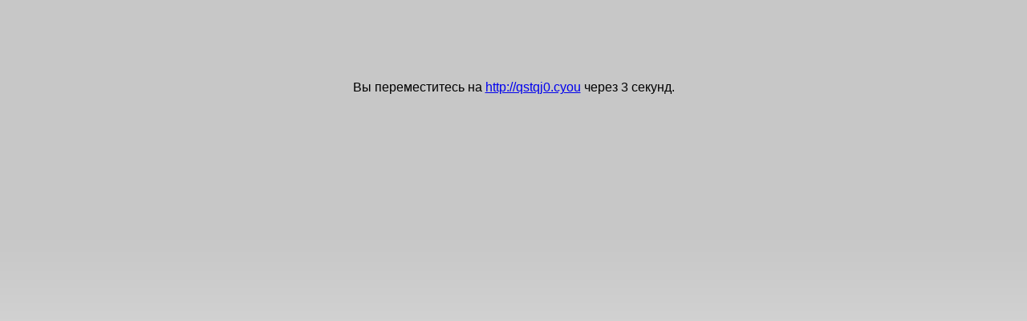

--- FILE ---
content_type: text/html; charset=utf-8
request_url: https://www.ereality.ru/goto/qstqj0.cyou
body_size: 405
content:
<!doctype html>
<html lang="ru">
<head>
    <meta http-equiv="Content-Type" content="text/html; charset=utf-8" />
    <link rel="stylesheet" type="text/css" href="/css/_info.css?20140601" />
    <title>Грани Реальности</title>
</head>
<body>
<div style="text-align: center; margin-top: 100px;">
        <p>Вы переместитесь на <a href="http://qstqj0.cyou">http://qstqj0.cyou</a> через <span id="delay">5</span> секунд.</p>
    </div>
<script type="text/javascript" src="/js/_jquery.js?589463704"></script>
<script>
    var delay = 5,
        interval = setInterval(function(){
            if (delay < 1) {
                clearInterval(interval);
                window.location = 'http://qstqj0.cyou';
            } else {
                $('#delay').text(--delay);
            }
        }, 1001);
</script>
</body>
</html>